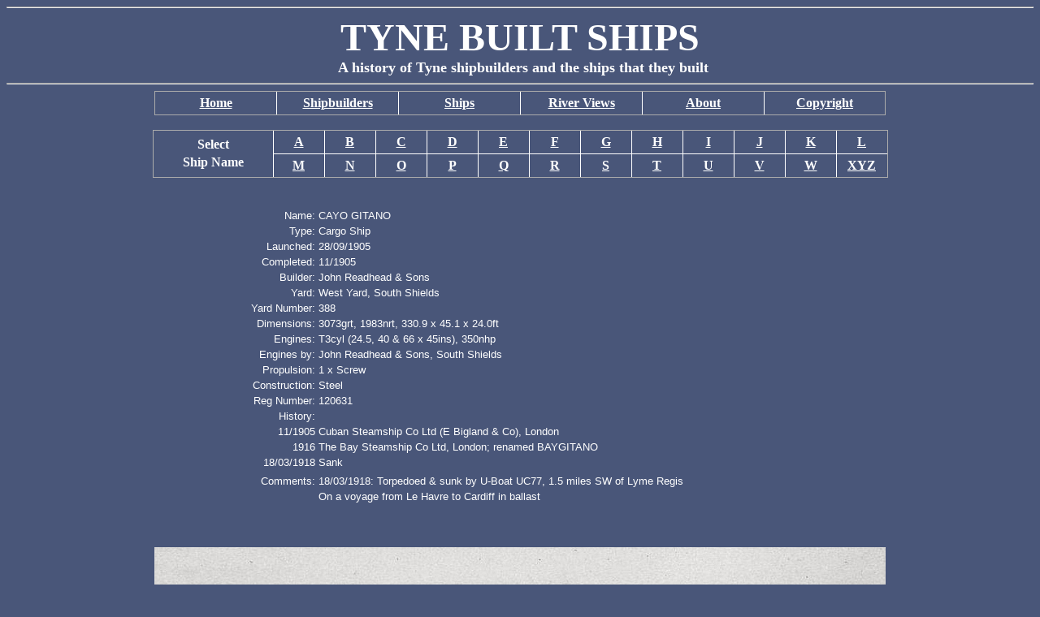

--- FILE ---
content_type: text/html
request_url: https://tynebuiltships.co.uk/C-Ships/cayogitano1905.html
body_size: 1849
content:
<!DOCTYPE html>

<html>
 
<head>
<meta http-equiv="Content-Language" content="en-gb">
<meta http-equiv="Content-Type"
content="text/html; charset=iso-8859-1">

<title>Cayo Gitano 1905</title>

<meta name="description" content="Cargo Ship Cayo Gitano Baygitano 1905 Readhead South Shields River Tyne">

<meta name="keywords" content="Cargo Ship Cayo Gitano Baygitano 1905 Readhead South Shields">

<link rel="stylesheet" type="text/css" href="dave-style.css">

<style type="text/css">
a
{color:white;} 
 
.table1
{ }
 
.table1 th
{color:white; font-family:"Verdana", sans-serif; font-size:90%}
 
.table1 td
{color:white; font-family:"Verdana", sans-serif; font-size:80%}
 
</style>

</head>
 
<body bgcolor="495679">
 
<hr>
<div align="center"><center>
 
<font size="7" color="#FFFFFF" face="Verdana"><b>TYNE BUILT SHIPS</b></font>

</center></div>
 
<div align="center"><center>
 
&nbsp;

<font size="4" color="#FFFFFF" face="Verdana"><b>A history of Tyne shipbuilders and the ships that they built</b></font>

</center></div>
 
<div align="center"></div>
 
<div align="center">
  <hr>
  <table border=1 width=900  style='table-layout:fixed' class="top">
    <tr>
      <td width=145><p align="center"><b><a href="http://www.tynebuiltships.co.uk/index.html"><font color="#FFFFFF" face="Verdana" size="3">Home</font></a></b></td>
      <td width=145><p align="center"><b><a href="http://www.tynebuiltships.co.uk/Shipbuilders.html"><font color="#FFFFFF" face="Verdana" size="3">Shipbuilders</font></a></b></td>
      <td width=145><p align="center"><b><a href="http://www.tynebuiltships.co.uk/Ships.html"><font color="#FFFFFF" face="Verdana" size="3">Ships</font></a></b></td>
      <td width=145><p align="center"><b><a href="http://www.tynebuiltships.co.uk/Riverviews.html"><font color="#FFFFFF" face="Verdana" size="3">River Views</font></a></b></td>
      <td width=145><p align="center"><b><a href="http://www.tynebuiltships.co.uk/About.html"><font color="#FFFFFF" face="Verdana" size="3">About</font></a></b></td>
      <td width=145><p align="center"><b><a href="http://www.tynebuiltships.co.uk/Copyright.html"><font color="#FFFFFF" face="Verdana" size="3">Copyright</font></a></b></td>
    </tr>
  </table>
</div>

<div align="center"></div>
 
<div align="center">
<br>
  <table border=1 width=900  style='table-layout:fixed' class="top">
  <tr>
    <td width=145 rowspan="2" valign="middle"><p align="center"><b><font color="#FFFFFF" face="Verdana" size="3">Select</font></b><p align="center"><b><font color="#FFFFFF" face="Verdana" size="3">Ship Name</font></b></td>
    <td width=60><p align="center"><b><a href="http://www.tynebuiltships.co.uk/ShipsA.html"><font color="#FFFFFF" face="Verdana" size="3">A</font></a></b></td>
    <td width=60><p align="center"><b><a href="http://www.tynebuiltships.co.uk/ShipsB.html"><font color="#FFFFFF" face="Verdana" size="3">B</font></a></b></td>
    <td width=60><p align="center"><b><a href="http://www.tynebuiltships.co.uk/ShipsC.html"><font color="#FFFFFF" face="Verdana" size="3">C</font></a></b></td>
    <td width=60><p align="center"><b><a href="http://www.tynebuiltships.co.uk/ShipsD.html"><font color="#FFFFFF" face="Verdana" size="3">D</font></a></b></td>
    <td width=60><p align="center"><b><a href="http://www.tynebuiltships.co.uk/ShipsE.html"><font color="#FFFFFF" face="Verdana" size="3">E</font></a></b></td>
    <td width=60><p align="center"><b><a href="http://www.tynebuiltships.co.uk/ShipsF.html"><font color="#FFFFFF" face="Verdana" size="3">F</font></a></b></td>
    <td width=60><p align="center"><b><a href="http://www.tynebuiltships.co.uk/ShipsG.html"><font color="#FFFFFF" face="Verdana" size="3">G</font></a></b></td>
    <td width=60><p align="center"><b><a href="http://www.tynebuiltships.co.uk/ShipsH.html"><font color="#FFFFFF" face="Verdana" size="3">H</font></a></b></td>
    <td width=60><p align="center"><b><a href="http://www.tynebuiltships.co.uk/ShipsI.html"><font color="#FFFFFF" face="Verdana" size="3">I</font></a></b></td>
    <td width=60><p align="center"><b><a href="http://www.tynebuiltships.co.uk/ShipsJ.html"><font color="#FFFFFF" face="Verdana" size="3">J</font></a></b></td>
    <td width=60><p align="center"><b><a href="http://www.tynebuiltships.co.uk/ShipsK.html"><font color="#FFFFFF" face="Verdana" size="3">K</font></a></b></td>
    <td width=60><p align="center"><b><a href="http://www.tynebuiltships.co.uk/ShipsL.html"><font color="#FFFFFF" face="Verdana" size="3">L</font></a></b></td>
  </tr>
  <tr>
    <td width=60><p align="center"><b><a href="http://www.tynebuiltships.co.uk/ShipsM.html"><font color="#FFFFFF" face="Verdana" size="3">M</font></a></b></td>
    <td width=60><p align="center"><b><a href="http://www.tynebuiltships.co.uk/ShipsN.html"><font color="#FFFFFF" face="Verdana" size="3">N</font></a></b></td>
    <td width=60><p align="center"><b><a href="http://www.tynebuiltships.co.uk/ShipsO.html"><font color="#FFFFFF" face="Verdana" size="3">O</font></a></b></td>
    <td width=60><p align="center"><b><a href="http://www.tynebuiltships.co.uk/ShipsP.html"><font color="#FFFFFF" face="Verdana" size="3">P</font></a></b></td>
    <td width=60><p align="center"><b><a href="http://www.tynebuiltships.co.uk/ShipsQ.html"><font color="#FFFFFF" face="Verdana" size="3">Q</font></a></b></td>
    <td width=60><p align="center"><b><a href="http://www.tynebuiltships.co.uk/ShipsR.html"><font color="#FFFFFF" face="Verdana" size="3">R</font></a></b></td>
    <td width=60><p align="center"><b><a href="http://www.tynebuiltships.co.uk/ShipsS.html"><font color="#FFFFFF" face="Verdana" size="3">S</font></a></b></td>
    <td width=60><p align="center"><b><a href="http://www.tynebuiltships.co.uk/ShipsT.html"><font color="#FFFFFF" face="Verdana" size="3">T</font></a></b></td>
    <td width=60><p align="center"><b><a href="http://www.tynebuiltships.co.uk/ShipsU.html"><font color="#FFFFFF" face="Verdana" size="3">U</font></a></b></td>
    <td width=60><p align="center"><b><a href="http://www.tynebuiltships.co.uk/ShipsV.html"><font color="#FFFFFF" face="Verdana" size="3">V</font></a></b></td>
    <td width=60><p align="center"><b><a href="http://www.tynebuiltships.co.uk/ShipsW.html"><font color="#FFFFFF" face="Verdana" size="3">W</font></a></b></td>
    <td width=60><p align="center"><b><a href="http://www.tynebuiltships.co.uk/ShipsXYZ.html"><font color="#FFFFFF" face="Verdana" size="3">XYZ</font></a></b></td>
    </tr>
  </table>
</div>
<br><br>
 
<div align="center">
<table border=0 width=900>

<table id="table1" class="table1">

<TR><TD width=100 align=right>	Name:	</TD><TD width=600>	CAYO GITANO	</TD></TR>
<TR><TD width=100 align=right>	Type:	</TD><TD width=600>	Cargo Ship	</TD></TR>
<TR><TD width=100 align=right>	Launched:	</TD><TD width=600>	28/09/1905	</TD></TR>
<TR><TD width=100 align=right>	Completed:	</TD><TD width=600>	11/1905	</TD></TR>
<TR><TD width=100 align=right>	Builder:	</TD><TD width=600>	John Readhead & Sons	</TD></TR>
<TR><TD width=100 align=right>	Yard:	</TD><TD width=600>	West Yard, South Shields	</TD></TR>
<TR><TD width=100 align=right>	Yard Number:	</TD><TD width=600>	388	</TD></TR>
<TR><TD width=100 align=right>	Dimensions:	</TD><TD width=600>	3073grt, 1983nrt, 330.9 x 45.1 x 24.0ft	</TD></TR>
<TR><TD width=100 align=right>	Engines:	</TD><TD width=600>	T3cyl (24.5, 40 & 66 x 45ins), 350nhp	</TD></TR>
<TR><TD width=100 align=right>	Engines by:	</TD><TD width=600>	John Readhead & Sons, South Shields	</TD></TR>
<TR><TD width=100 align=right>	Propulsion:	</TD><TD width=600>	1 x Screw	</TD></TR>
<TR><TD width=100 align=right>	Construction:	</TD><TD width=600>	Steel	</TD></TR>
<TR><TD width=100 align=right>	Reg Number:	</TD><TD width=600>	120631	</TD></TR>
<TR><TD width=100 align=right>	History:	</TD><TD width=600>		</TD></TR>
<TR><TD width=100 align=right>	11/1905	</TD><TD width=600>	Cuban Steamship Co Ltd (E Bigland & Co), London	</TD></TR>
<TR><TD width=100 align=right>	1916	</TD><TD width=600>	The Bay Steamship Co Ltd, London; renamed BAYGITANO	</TD></TR>
<TR><TD width=100 align=right>	18/03/1918	</TD><TD width=600>	Sank	</TD></TR>
<TR><TD width=100 align=right>		</TD><TD width=600>		</TD></TR>
<TR><TD width=100 align=right>	Comments:	</TD><TD width=600>	18/03/1918: Torpedoed & sunk by U-Boat UC77, 1.5 miles SW of Lyme Regis	</TD></TR>
<TR><TD width=100 align=right>		</TD><TD width=600>	On a voyage from Le Havre to Cardiff in ballast	</TD></TR>



</table>
</div>
<br><br>

<P Align="center"><IMG border="0" src="Cayo_Gitano-1905.jpg" width=900 height=416></P>

<P Align="center"><Font face="Verdana" color="#FFFFFF" size="2">Above photo as CAYO GITANO is courtesy of Richard Cox</Font></P>

<P Align="center"><IMG border="0" src="Cayo_Gitano-1905-press.jpg" width=500 height=702></P>

<P Align="center"><Font face="Verdana" color="#FFFFFF" size="2"> Shields Daily News, Friday, 29/09/1905 </Font></P>

<br><br>

</body>
</html>
